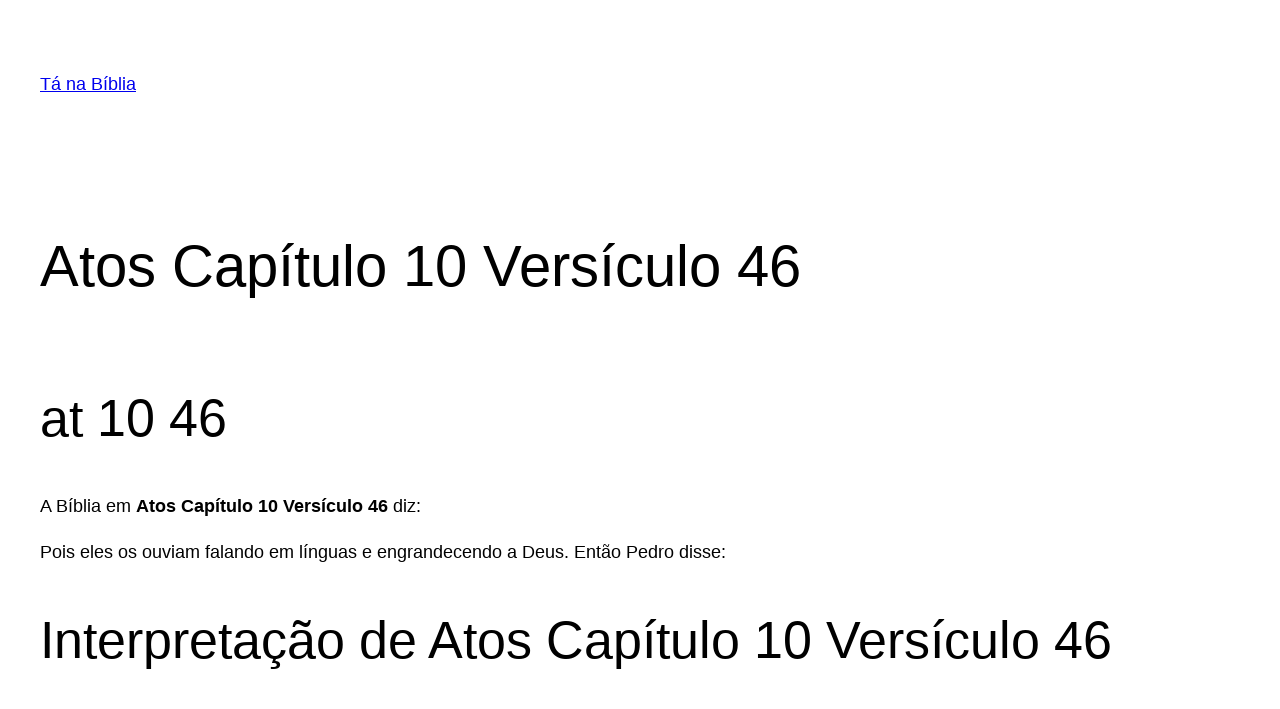

--- FILE ---
content_type: text/html; charset=utf-8
request_url: https://www.google.com/recaptcha/api2/aframe
body_size: 267
content:
<!DOCTYPE HTML><html><head><meta http-equiv="content-type" content="text/html; charset=UTF-8"></head><body><script nonce="tJVUTA54zvcSm77VDT_QpQ">/** Anti-fraud and anti-abuse applications only. See google.com/recaptcha */ try{var clients={'sodar':'https://pagead2.googlesyndication.com/pagead/sodar?'};window.addEventListener("message",function(a){try{if(a.source===window.parent){var b=JSON.parse(a.data);var c=clients[b['id']];if(c){var d=document.createElement('img');d.src=c+b['params']+'&rc='+(localStorage.getItem("rc::a")?sessionStorage.getItem("rc::b"):"");window.document.body.appendChild(d);sessionStorage.setItem("rc::e",parseInt(sessionStorage.getItem("rc::e")||0)+1);localStorage.setItem("rc::h",'1769298406564');}}}catch(b){}});window.parent.postMessage("_grecaptcha_ready", "*");}catch(b){}</script></body></html>